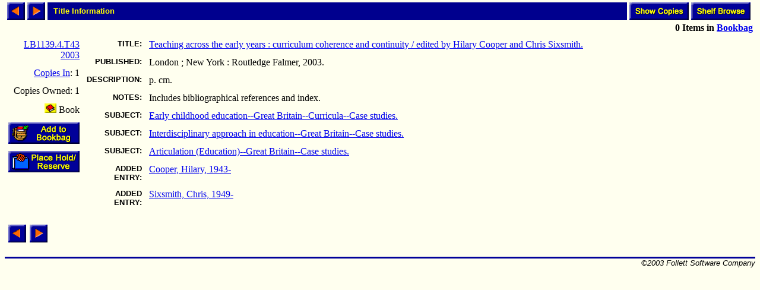

--- FILE ---
content_type: text/html; charset=ISO-8859-1
request_url: http://library.comfsm.fm/webopac/titleinfo?k1=883640&k2=134183
body_size: 7465
content:
<html>
<head>
 <title>Title Information</title>
<SCRIPT LANGUAGE="javascript" SRC="/webopac/wr/English/BOOKBAG.JS" TYPE="text/javascript"></SCRIPT>
<SCRIPT LANGUAGE="javascript" SRC="/webopac/wr/UILIB.JS" TYPE="text/javascript"></SCRIPT>
<STYLE TYPE="text/css" MEDIA="screen">
<!--
.highlight {background-color: aqua;}
-->
</STYLE>
</head>
<body background="/webopac/wr/BACKGROUND.GIF" bgcolor="#FFFFFF" topmargin="0" ONLOAD="preloadImages();">
<basefont size="3" face="Arial,Helvetica">
<table border="0" cellpadding="0" cellspacing="4" width="100%">
 <tr>
  <td><a href="/webopac/titleinfo?highlight=no&offset=-1&k1=883640&k2=134183&k3=26105&limiters=DNA"><img name="prev1" src="/webopac/wr/PREV.GIF" alt="View previous page" width="30" height="30" border="0"></a></td>
  <td><a href="/webopac/titleinfo?highlight=no&offset=1&k1=883640&k2=134183&k3=26105&limiters=DNA"><img name="next1" src="/webopac/wr/NEXT.GIF" alt="View next page" width="30" height="30" border="0"></a></td>
  <td width="100%" HEIGHT="30" bgcolor="#00008E"><IMG SRC="/webopac/wr/SPACE.GIF" BORDER="0" WIDTH="10" HEIGHT="10"><font color="#FFFF00" size="2" face="Arial,Helvetica"><strong>Title Information</strong></font></td>
<td align="right"><a href="/webopac/copyinfo?searchtext=Teaching+across+the+early+years+%3A+curriculum+coherence+and+continuity.&k1=134183&k2=&k3=LB1139.4.T43+2003">
     <img src="/webopac/wr/English/SHOWCOPY.GIF" alt="View copy information" border="0" width="100" height="30"></a></td>
  <td align="right"><a href="/webopac/callnum?searchtext=LB1139.4.T43+2003">
     <img src="/webopac/wr/English/SHELFBRW.GIF" alt= "Browse items on shelf" border="0" width="100" height="30"></a></td>
 </tr>
 <tr>
	<td align="right" colspan="7">
<STRONG><SCRIPT LANGUAGE="javascript" TYPE="text/javascript">
<!-- hide script from old browsers.
GetBookbagStatus("1")
// end of hide -->
</SCRIPT></STRONG>
  </td>
 </tr>
</table>
<form action="/webopac/bookbag?addbookbag=YES" method="POST" target="MAIN_FRAME">
  <input type="hidden" name="d1" value="titleinfo">
  <input type="hidden" name="numavail" value="1">
  <input type="hidden" name="tx" value="addbookbag">
  <input type="hidden" name="d2" value="titleinfo">
  <input type="hidden" name="k2" value="134183">
  <input type="hidden" name="searchtext" value="">
  <input type="hidden" name="numcopies" value="1">
  <input type="hidden" name="k1" value="883640">
  <input type="hidden" name="k3" value="26105">
  <table border="0" cellpadding="0" cellspacing="0" width="100%">
   <tr>
    <td valign="top"><div align="left">
     <table border="0" cellpadding="6" cellspacing="0">
      <tr><td align="right"><a href="/webopac/callnum?searchtext=LB1139.4.T43+2003">LB1139.4.T43 2003</a></td></tr>
<TR><TD ALIGN="RIGHT"><A HREF="/webopac/copyinfo?searchtext=Teaching+across+the+early+years+%3A+curriculum+coherence+and+continuity.&k1=134183&k2=&k3=LB1139.4.T43+2003">Copies&nbsp;In</A>:&nbsp;1</TD></TR>
<TR><TD ALIGN="RIGHT">Copies&nbsp;Owned:&nbsp;1</TD></TR>
       <tr><td align="right" valign="top"><img border="0" src="/webopac/wr/B2.GIF" alt="Book" width="20" height="16">&nbsp;Book</td></tr>
       <tr><td align="right" valign="top">
         <input type="image" name="Add to Bookbag" src="/webopac/wr/English/BOOKBAGLINK.GIF" border="0" alt="Add to Bookbag" width="120" height="36">
       </td></tr>
<TR>
<TD ALIGN="RIGHT" VALIGN="MIDDLE"><A HREF="/webopac/holdreserve"><IMG SRC="/webopac/wr/English/HOLDRESERVE.GIF" WIDTH="120" HEIGHT="36" BORDER="0" ALT=""</A></TD>
</TR>
      </table>
	</form></div>
     </td>
     <td valign="top" width="90%">
       <table border="0" cellpadding="6" cellspacing="0">
        <tr>
         <td align="right" valign="top"><font size="2" face="Arial,Helvetica"><strong>TITLE:</strong></font></td>
         <td valign="top" width="98%"><a href="/webopac/title?searchtext=Teaching+across+the+early+years+%3A+curriculum+coherence+and+continuity">Teaching across the early years : curriculum coherence and continuity / edited by Hilary Cooper and Chris Sixsmith.</a></td>
        </tr>
        <tr>
         <td align="right" valign="top"><font size="2" face="Arial,Helvetica"><strong>PUBLISHED:</strong></font></td>
         <td valign="top">London ; New York : Routledge Falmer, 2003.</td>
        </tr>
        <tr>
         <td align="right" valign="top"><font size="2" face="Arial,Helvetica"><strong>DESCRIPTION:</strong></font></td>
         <td valign="top">p. cm.</td>
        </tr>
<TR>
<TD ALIGN="RIGHT" VALIGN="TOP"><FONT SIZE="2" FACE="Arial,Helvetica"><STRONG>NOTES:</STRONG></FONT></TD>
<TD VALIGN="TOP">Includes bibliographical references and index.</TD>
</TR>
       <tr>
        <td align="right" valign="top"><font size="2" face="Arial,Helvetica"><strong>SUBJECT:</strong></font></td>
        <td valign="top"><a href="/webopac/subject?searchtext=Early+childhood+education--Great+Britain--Curricula--Case+studies.">Early childhood education--Great Britain--Curricula--Case studies.</a></td>
      </tr>
       <tr>
        <td align="right" valign="top"><font size="2" face="Arial,Helvetica"><strong>SUBJECT:</strong></font></td>
        <td valign="top"><a href="/webopac/subject?searchtext=Interdisciplinary+approach+in+education--Great+Britain--Case+studies.">Interdisciplinary approach in education--Great Britain--Case studies.</a></td>
      </tr>
       <tr>
        <td align="right" valign="top"><font size="2" face="Arial,Helvetica"><strong>SUBJECT:</strong></font></td>
        <td valign="top"><a href="/webopac/subject?searchtext=Articulation+%28Education%29--Great+Britain--Case+studies.">Articulation (Education)--Great Britain--Case studies.</a></td>
      </tr>
       <tr>
        <td align="right" valign="top"><font size="2" face="Arial,Helvetica"><strong>ADDED ENTRY:</strong></font></td>
        <td valign="top"><a href="/webopac/author?searchtext=Cooper%2C+Hilary%2C+1943-">Cooper, Hilary, 1943-</a></td>
      </tr>
       <tr>
        <td align="right" valign="top"><font size="2" face="Arial,Helvetica"><strong>ADDED ENTRY:</strong></font></td>
        <td valign="top"><a href="/webopac/author?searchtext=Sixsmith%2C+Chris%2C+1949-">Sixsmith, Chris, 1949-</a></td>
      </tr>
   </table>
  </td>
 </tr>
</table>
<br>
<table border="0" cellpadding="0" cellspacing="6" width="0">
 <tr>
  <td><a href="/webopac/titleinfo?highlight=no&offset=-1&k1=883640&k2=134183&k3=26105&limiters=DNA"><img name="prev2" src="/webopac/wr/PREV.GIF" alt="View previous page" width="30" height="30" border="0"></a></td>
  <td><a href="/webopac/titleinfo?highlight=no&offset=1&k1=883640&k2=134183&k3=26105&limiters=DNA"><img name="next2" src="/webopac/wr/NEXT.GIF" alt="View next page" width="30" height="30" border="0"></a></td>
 </tr>
</table>
<br>
<table summary="" border="0" cellpadding="0" cellspacing="0" width="100%">
 <tr><td width="100%"><img src="/webopac/wr/BAR.GIF" width="100%" height="3" alt=""></td></tr>
</table>

<table summary="" border="0" cellpadding="0" cellspacing="0" width="100%">
 <tr><td align="left" width="50%"><address><font color="#000000" size="2" face="Arial,Helvetica">

 </font></address></td>
 <td width="100%" align="right"><address><font color="#000000" size="2" face="Arial,Helvetica">
&copy;2003 Follett Software Company</font></address></td>
 </tr>
</table>

</body></html>
